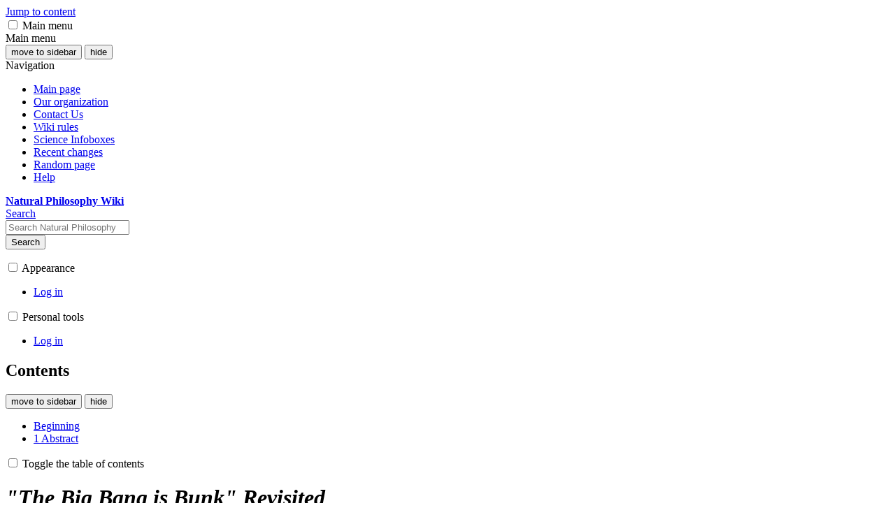

--- FILE ---
content_type: text/html; charset=UTF-8
request_url: https://wiki.naturalphilosophy.org/wiki/load.php?lang=en&modules=startup&only=scripts&raw=1&skin=vector-2022
body_size: 37800
content:
<!DOCTYPE html>
<html class="client-nojs vector-feature-language-in-header-enabled vector-feature-language-in-main-page-header-disabled vector-feature-sticky-header-disabled vector-feature-page-tools-pinned-disabled vector-feature-toc-pinned-clientpref-1 vector-feature-main-menu-pinned-disabled vector-feature-limited-width-clientpref-1 vector-feature-limited-width-content-disabled vector-feature-custom-font-size-clientpref-0 vector-feature-appearance-pinned-clientpref-1 vector-feature-night-mode-disabled skin-theme-clientpref-day vector-toc-available" lang="en" dir="ltr">
<head>
<meta charset="UTF-8">
<title>Natural Philosophy Wiki</title>
<script>(function(){var className="client-js vector-feature-language-in-header-enabled vector-feature-language-in-main-page-header-disabled vector-feature-sticky-header-disabled vector-feature-page-tools-pinned-disabled vector-feature-toc-pinned-clientpref-1 vector-feature-main-menu-pinned-disabled vector-feature-limited-width-clientpref-1 vector-feature-limited-width-content-disabled vector-feature-custom-font-size-clientpref-0 vector-feature-appearance-pinned-clientpref-1 vector-feature-night-mode-disabled skin-theme-clientpref-day vector-toc-available";var cookie=document.cookie.match(/(?:^|; )natur170_wikidbmwclientpreferences=([^;]+)/);if(cookie){cookie[1].split('%2C').forEach(function(pref){className=className.replace(new RegExp('(^| )'+pref.replace(/-clientpref-\w+$|[^\w-]+/g,'')+'-clientpref-\\w+( |$)'),'$1'+pref+'$2');});}document.documentElement.className=className;}());RLCONF={"wgBreakFrames":false,"wgSeparatorTransformTable":["",""],"wgDigitTransformTable":["",""],
"wgDefaultDateFormat":"dmy","wgMonthNames":["","January","February","March","April","May","June","July","August","September","October","November","December"],"wgRequestId":"aXtzC3LshneClHIv4cEq0AAAABg","wgCanonicalNamespace":"","wgCanonicalSpecialPageName":false,"wgNamespaceNumber":0,"wgPageName":"Main_Page","wgTitle":"Main Page","wgCurRevisionId":28780,"wgRevisionId":28780,"wgArticleId":1,"wgIsArticle":true,"wgIsRedirect":false,"wgAction":"view","wgUserName":null,"wgUserGroups":["*"],"wgCategories":["Pages with broken file links"],"wgPageViewLanguage":"en","wgPageContentLanguage":"en","wgPageContentModel":"wikitext","wgRelevantPageName":"Main_Page","wgRelevantArticleId":1,"wgIsProbablyEditable":false,"wgRelevantPageIsProbablyEditable":false,"wgRestrictionEdit":[],"wgRestrictionMove":[],"wgIsMainPage":true,"wgCheckUserClientHintsHeadersJsApi":["architecture","bitness","brands","fullVersionList","mobile","model","platform","platformVersion"]};RLSTATE={"site.styles":"ready","user.styles"
:"ready","user":"ready","user.options":"loading","skins.vector.search.codex.styles":"ready","skins.vector.styles":"ready","skins.vector.icons":"ready"};RLPAGEMODULES=["site","mediawiki.page.ready","skins.vector.js","ext.checkUser.clientHints"];</script>
<script>(RLQ=window.RLQ||[]).push(function(){mw.loader.impl(function(){return["user.options@12s5i",function($,jQuery,require,module){mw.user.tokens.set({"patrolToken":"+\\","watchToken":"+\\","csrfToken":"+\\"});
}];});});</script>
<link rel="stylesheet" href="/wiki/load.php?lang=en&amp;modules=skins.vector.icons%2Cstyles%7Cskins.vector.search.codex.styles&amp;only=styles&amp;skin=vector-2022">
<script async="" src="/wiki/load.php?lang=en&amp;modules=startup&amp;only=scripts&amp;raw=1&amp;skin=vector-2022"></script>
<meta name="ResourceLoaderDynamicStyles" content="">
<link rel="stylesheet" href="/wiki/load.php?lang=en&amp;modules=site.styles&amp;only=styles&amp;skin=vector-2022">
<meta name="generator" content="MediaWiki 1.43.0">
<meta name="robots" content="max-image-preview:standard">
<meta name="format-detection" content="telephone=no">
<meta name="viewport" content="width=1120">
<link rel="search" type="application/opensearchdescription+xml" href="/wiki/rest.php/v1/search" title="Natural Philosophy Wiki (en)">
<link rel="EditURI" type="application/rsd+xml" href="http://naturalphilosophy.org/wiki/api.php?action=rsd">
<link rel="alternate" type="application/atom+xml" title="Natural Philosophy Wiki Atom feed" href="/wiki/index.php?title=Special:RecentChanges&amp;feed=atom">
</head>
<body class="skin--responsive skin-vector skin-vector-search-vue mediawiki ltr sitedir-ltr mw-hide-empty-elt ns-0 ns-subject page-Main_Page rootpage-Main_Page skin-vector-2022 action-view"><a class="mw-jump-link" href="#bodyContent">Jump to content</a>
<div class="vector-header-container">
	<header class="vector-header mw-header">
		<div class="vector-header-start">
			<nav class="vector-main-menu-landmark" aria-label="Site">
				
<div id="vector-main-menu-dropdown" class="vector-dropdown vector-main-menu-dropdown vector-button-flush-left vector-button-flush-right"  >
	<input type="checkbox" id="vector-main-menu-dropdown-checkbox" role="button" aria-haspopup="true" data-event-name="ui.dropdown-vector-main-menu-dropdown" class="vector-dropdown-checkbox "  aria-label="Main menu"  >
	<label id="vector-main-menu-dropdown-label" for="vector-main-menu-dropdown-checkbox" class="vector-dropdown-label cdx-button cdx-button--fake-button cdx-button--fake-button--enabled cdx-button--weight-quiet cdx-button--icon-only " aria-hidden="true"  ><span class="vector-icon mw-ui-icon-menu mw-ui-icon-wikimedia-menu"></span>

<span class="vector-dropdown-label-text">Main menu</span>
	</label>
	<div class="vector-dropdown-content">


				<div id="vector-main-menu-unpinned-container" class="vector-unpinned-container">
		
<div id="vector-main-menu" class="vector-main-menu vector-pinnable-element">
	<div
	class="vector-pinnable-header vector-main-menu-pinnable-header vector-pinnable-header-unpinned"
	data-feature-name="main-menu-pinned"
	data-pinnable-element-id="vector-main-menu"
	data-pinned-container-id="vector-main-menu-pinned-container"
	data-unpinned-container-id="vector-main-menu-unpinned-container"
>
	<div class="vector-pinnable-header-label">Main menu</div>
	<button class="vector-pinnable-header-toggle-button vector-pinnable-header-pin-button" data-event-name="pinnable-header.vector-main-menu.pin">move to sidebar</button>
	<button class="vector-pinnable-header-toggle-button vector-pinnable-header-unpin-button" data-event-name="pinnable-header.vector-main-menu.unpin">hide</button>
</div>

	
<div id="p-navigation" class="vector-menu mw-portlet mw-portlet-navigation"  >
	<div class="vector-menu-heading">
		Navigation
	</div>
	<div class="vector-menu-content">
		
		<ul class="vector-menu-content-list">
			
			<li id="n-mainpage-description" class="mw-list-item"><a href="/wiki/index.php?title=Main_Page" title="Visit the main page [z]" accesskey="z"><span>Main page</span></a></li><li id="n-Our-organization" class="mw-list-item"><a href="http://www.naturalphilosophy.org" rel="nofollow"><span>Our organization</span></a></li><li id="n-Contact-Us" class="mw-list-item"><a href="/wiki/index.php?title=Wiki_work_group"><span>Contact Us</span></a></li><li id="n-Wiki-rules" class="mw-list-item"><a href="/wiki/index.php?title=Wiki_rules"><span>Wiki rules</span></a></li><li id="n-Science-Infoboxes" class="mw-list-item"><a href="http://wiki.naturalphilosophy.org/index.php?title=Wiki_Infoboxes" rel="nofollow"><span>Science Infoboxes</span></a></li><li id="n-recentchanges" class="mw-list-item"><a href="/wiki/index.php?title=Special:RecentChanges" title="A list of recent changes in the wiki [r]" accesskey="r"><span>Recent changes</span></a></li><li id="n-randompage" class="mw-list-item"><a href="/wiki/index.php?title=Special:Random" title="Load a random page [x]" accesskey="x"><span>Random page</span></a></li><li id="n-help" class="mw-list-item"><a href="https://www.mediawiki.org/wiki/Special:MyLanguage/Help:Contents" title="The place to find out"><span>Help</span></a></li>
		</ul>
		
	</div>
</div>

	
	
</div>

				</div>

	</div>
</div>

		</nav>
			
<a href="/wiki/index.php?title=Main_Page" class="mw-logo">
	<span class="mw-logo-container skin-invert">
		<strong class="mw-logo-wordmark">Natural Philosophy Wiki</strong>
	</span>
</a>

		</div>
		<div class="vector-header-end">
			
<div id="p-search" role="search" class="vector-search-box-vue  vector-search-box-collapses vector-search-box-show-thumbnail vector-search-box-auto-expand-width vector-search-box">
	<a href="/wiki/index.php?title=Special:Search" class="cdx-button cdx-button--fake-button cdx-button--fake-button--enabled cdx-button--weight-quiet cdx-button--icon-only search-toggle" title="Search Natural Philosophy Wiki [f]" accesskey="f"><span class="vector-icon mw-ui-icon-search mw-ui-icon-wikimedia-search"></span>

<span>Search</span>
	</a>
	<div class="vector-typeahead-search-container">
		<div class="cdx-typeahead-search cdx-typeahead-search--show-thumbnail cdx-typeahead-search--auto-expand-width">
			<form action="/wiki/index.php" id="searchform" class="cdx-search-input cdx-search-input--has-end-button">
				<div id="simpleSearch" class="cdx-search-input__input-wrapper"  data-search-loc="header-moved">
					<div class="cdx-text-input cdx-text-input--has-start-icon">
						<input
							class="cdx-text-input__input"
							 type="search" name="search" placeholder="Search Natural Philosophy Wiki" aria-label="Search Natural Philosophy Wiki" autocapitalize="sentences" title="Search Natural Philosophy Wiki [f]" accesskey="f" id="searchInput"
							>
						<span class="cdx-text-input__icon cdx-text-input__start-icon"></span>
					</div>
					<input type="hidden" name="title" value="Special:Search">
				</div>
				<button class="cdx-button cdx-search-input__end-button">Search</button>
			</form>
		</div>
	</div>
</div>

			<nav class="vector-user-links vector-user-links-wide" aria-label="Personal tools">
	<div class="vector-user-links-main">
	
<div id="p-vector-user-menu-preferences" class="vector-menu mw-portlet emptyPortlet"  >
	<div class="vector-menu-content">
		
		<ul class="vector-menu-content-list">
			
			
		</ul>
		
	</div>
</div>

	
<div id="p-vector-user-menu-userpage" class="vector-menu mw-portlet emptyPortlet"  >
	<div class="vector-menu-content">
		
		<ul class="vector-menu-content-list">
			
			
		</ul>
		
	</div>
</div>

	<nav class="vector-appearance-landmark" aria-label="Appearance">
		
<div id="vector-appearance-dropdown" class="vector-dropdown "  title="Change the appearance of the page&#039;s font size, width, and color" >
	<input type="checkbox" id="vector-appearance-dropdown-checkbox" role="button" aria-haspopup="true" data-event-name="ui.dropdown-vector-appearance-dropdown" class="vector-dropdown-checkbox "  aria-label="Appearance"  >
	<label id="vector-appearance-dropdown-label" for="vector-appearance-dropdown-checkbox" class="vector-dropdown-label cdx-button cdx-button--fake-button cdx-button--fake-button--enabled cdx-button--weight-quiet cdx-button--icon-only " aria-hidden="true"  ><span class="vector-icon mw-ui-icon-appearance mw-ui-icon-wikimedia-appearance"></span>

<span class="vector-dropdown-label-text">Appearance</span>
	</label>
	<div class="vector-dropdown-content">


			<div id="vector-appearance-unpinned-container" class="vector-unpinned-container">
				
			</div>
		
	</div>
</div>

	</nav>
	
<div id="p-vector-user-menu-notifications" class="vector-menu mw-portlet emptyPortlet"  >
	<div class="vector-menu-content">
		
		<ul class="vector-menu-content-list">
			
			
		</ul>
		
	</div>
</div>

	
<div id="p-vector-user-menu-overflow" class="vector-menu mw-portlet"  >
	<div class="vector-menu-content">
		
		<ul class="vector-menu-content-list">
			<li id="pt-login-2" class="user-links-collapsible-item mw-list-item user-links-collapsible-item"><a data-mw="interface" href="/wiki/index.php?title=Special:UserLogin&amp;returnto=Main+Page&amp;returntoquery=lang%3Den%26modules%3Dstartup%26only%3Dscripts%26raw%3D1%26skin%3Dvector-2022" title="You are encouraged to log in; however, it is not mandatory [o]" accesskey="o" class=""><span>Log in</span></a>
</li>

			
		</ul>
		
	</div>
</div>

	</div>
	
<div id="vector-user-links-dropdown" class="vector-dropdown vector-user-menu vector-button-flush-right vector-user-menu-logged-out user-links-collapsible-item"  title="More options" >
	<input type="checkbox" id="vector-user-links-dropdown-checkbox" role="button" aria-haspopup="true" data-event-name="ui.dropdown-vector-user-links-dropdown" class="vector-dropdown-checkbox "  aria-label="Personal tools"  >
	<label id="vector-user-links-dropdown-label" for="vector-user-links-dropdown-checkbox" class="vector-dropdown-label cdx-button cdx-button--fake-button cdx-button--fake-button--enabled cdx-button--weight-quiet cdx-button--icon-only " aria-hidden="true"  ><span class="vector-icon mw-ui-icon-ellipsis mw-ui-icon-wikimedia-ellipsis"></span>

<span class="vector-dropdown-label-text">Personal tools</span>
	</label>
	<div class="vector-dropdown-content">


		
<div id="p-personal" class="vector-menu mw-portlet mw-portlet-personal user-links-collapsible-item"  title="User menu" >
	<div class="vector-menu-content">
		
		<ul class="vector-menu-content-list">
			
			<li id="pt-login" class="user-links-collapsible-item mw-list-item"><a href="/wiki/index.php?title=Special:UserLogin&amp;returnto=Main+Page&amp;returntoquery=lang%3Den%26modules%3Dstartup%26only%3Dscripts%26raw%3D1%26skin%3Dvector-2022" title="You are encouraged to log in; however, it is not mandatory [o]" accesskey="o"><span class="vector-icon mw-ui-icon-logIn mw-ui-icon-wikimedia-logIn"></span> <span>Log in</span></a></li>
		</ul>
		
	</div>
</div>

	
	</div>
</div>

</nav>

		</div>
	</header>
</div>
<div class="mw-page-container">
	<div class="mw-page-container-inner">
		<div class="vector-sitenotice-container">
			<div id="siteNotice"></div>
		</div>
		<div class="vector-column-start">
			<div class="vector-main-menu-container">
		<div id="mw-navigation">
			<nav id="mw-panel" class="vector-main-menu-landmark" aria-label="Site">
				<div id="vector-main-menu-pinned-container" class="vector-pinned-container">
				
				</div>
		</nav>
		</div>
	</div>
	<div class="vector-sticky-pinned-container">
				<nav id="mw-panel-toc" aria-label="Contents" data-event-name="ui.sidebar-toc" class="mw-table-of-contents-container vector-toc-landmark">
					<div id="vector-toc-pinned-container" class="vector-pinned-container">
					<div id="vector-toc" class="vector-toc vector-pinnable-element">
	<div
	class="vector-pinnable-header vector-toc-pinnable-header vector-pinnable-header-pinned"
	data-feature-name="toc-pinned"
	data-pinnable-element-id="vector-toc"
	
	
>
	<h2 class="vector-pinnable-header-label">Contents</h2>
	<button class="vector-pinnable-header-toggle-button vector-pinnable-header-pin-button" data-event-name="pinnable-header.vector-toc.pin">move to sidebar</button>
	<button class="vector-pinnable-header-toggle-button vector-pinnable-header-unpin-button" data-event-name="pinnable-header.vector-toc.unpin">hide</button>
</div>


	<ul class="vector-toc-contents" id="mw-panel-toc-list">
		<li id="toc-mw-content-text"
			class="vector-toc-list-item vector-toc-level-1">
			<a href="#" class="vector-toc-link">
				<div class="vector-toc-text">Beginning</div>
			</a>
		</li>
		<li id="toc-Natural_Philosophers_Wikipedia"
		class="vector-toc-list-item vector-toc-level-1 vector-toc-list-item-expanded">
		<a class="vector-toc-link" href="#Natural_Philosophers_Wikipedia">
			<div class="vector-toc-text">
				<span class="vector-toc-numb">1</span>
				<span>Natural Philosophers Wikipedia</span>
			</div>
		</a>
		
		<ul id="toc-Natural_Philosophers_Wikipedia-sublist" class="vector-toc-list">
		</ul>
	</li>
	<li id="toc-Challenging_Mainstream"
		class="vector-toc-list-item vector-toc-level-1 vector-toc-list-item-expanded">
		<a class="vector-toc-link" href="#Challenging_Mainstream">
			<div class="vector-toc-text">
				<span class="vector-toc-numb">2</span>
				<span>Challenging Mainstream</span>
			</div>
		</a>
		
		<ul id="toc-Challenging_Mainstream-sublist" class="vector-toc-list">
		</ul>
	</li>
	<li id="toc-Getting_started"
		class="vector-toc-list-item vector-toc-level-1 vector-toc-list-item-expanded">
		<a class="vector-toc-link" href="#Getting_started">
			<div class="vector-toc-text">
				<span class="vector-toc-numb">3</span>
				<span>Getting started</span>
			</div>
		</a>
		
		<ul id="toc-Getting_started-sublist" class="vector-toc-list">
		</ul>
	</li>
</ul>
</div>

					</div>
		</nav>
			</div>
		</div>
		<div class="mw-content-container">
			<main id="content" class="mw-body">
				<header class="mw-body-header vector-page-titlebar">
					<nav aria-label="Contents" class="vector-toc-landmark">
						
<div id="vector-page-titlebar-toc" class="vector-dropdown vector-page-titlebar-toc vector-button-flush-left"  >
	<input type="checkbox" id="vector-page-titlebar-toc-checkbox" role="button" aria-haspopup="true" data-event-name="ui.dropdown-vector-page-titlebar-toc" class="vector-dropdown-checkbox "  aria-label="Toggle the table of contents"  >
	<label id="vector-page-titlebar-toc-label" for="vector-page-titlebar-toc-checkbox" class="vector-dropdown-label cdx-button cdx-button--fake-button cdx-button--fake-button--enabled cdx-button--weight-quiet cdx-button--icon-only " aria-hidden="true"  ><span class="vector-icon mw-ui-icon-listBullet mw-ui-icon-wikimedia-listBullet"></span>

<span class="vector-dropdown-label-text">Toggle the table of contents</span>
	</label>
	<div class="vector-dropdown-content">


							<div id="vector-page-titlebar-toc-unpinned-container" class="vector-unpinned-container">
			</div>
		
	</div>
</div>

					</nav>
					<h1 id="firstHeading" class="firstHeading mw-first-heading"><span class="mw-page-title-main">Main Page</span></h1>
						<div class="mw-indicators">
		</div>
</header>
				<div class="vector-page-toolbar">
					<div class="vector-page-toolbar-container">
						<div id="left-navigation">
							<nav aria-label="Namespaces">
								
<div id="p-associated-pages" class="vector-menu vector-menu-tabs mw-portlet mw-portlet-associated-pages"  >
	<div class="vector-menu-content">
		
		<ul class="vector-menu-content-list">
			
			<li id="ca-nstab-main" class="selected vector-tab-noicon mw-list-item"><a href="/wiki/index.php?title=Main_Page" title="View the content page [c]" accesskey="c"><span>Main Page</span></a></li><li id="ca-talk" class="new vector-tab-noicon mw-list-item"><a href="/wiki/index.php?title=Talk:Main_Page&amp;action=edit&amp;redlink=1" rel="discussion" class="new" title="Discussion about the content page (page does not exist) [t]" accesskey="t"><span>Discussion</span></a></li>
		</ul>
		
	</div>
</div>

								
<div id="vector-variants-dropdown" class="vector-dropdown emptyPortlet"  >
	<input type="checkbox" id="vector-variants-dropdown-checkbox" role="button" aria-haspopup="true" data-event-name="ui.dropdown-vector-variants-dropdown" class="vector-dropdown-checkbox " aria-label="Change language variant"   >
	<label id="vector-variants-dropdown-label" for="vector-variants-dropdown-checkbox" class="vector-dropdown-label cdx-button cdx-button--fake-button cdx-button--fake-button--enabled cdx-button--weight-quiet" aria-hidden="true"  ><span class="vector-dropdown-label-text">English</span>
	</label>
	<div class="vector-dropdown-content">


					
<div id="p-variants" class="vector-menu mw-portlet mw-portlet-variants emptyPortlet"  >
	<div class="vector-menu-content">
		
		<ul class="vector-menu-content-list">
			
			
		</ul>
		
	</div>
</div>

				
	</div>
</div>

							</nav>
						</div>
						<div id="right-navigation" class="vector-collapsible">
							<nav aria-label="Views">
								
<div id="p-views" class="vector-menu vector-menu-tabs mw-portlet mw-portlet-views"  >
	<div class="vector-menu-content">
		
		<ul class="vector-menu-content-list">
			
			<li id="ca-view" class="selected vector-tab-noicon mw-list-item"><a href="/wiki/index.php?title=Main_Page"><span>Read</span></a></li><li id="ca-viewsource" class="vector-tab-noicon mw-list-item"><a href="/wiki/index.php?title=Main_Page&amp;action=edit" title="This page is protected.&#10;You can view its source [e]" accesskey="e"><span>View source</span></a></li><li id="ca-history" class="vector-tab-noicon mw-list-item"><a href="/wiki/index.php?title=Main_Page&amp;action=history" title="Past revisions of this page [h]" accesskey="h"><span>View history</span></a></li>
		</ul>
		
	</div>
</div>

							</nav>
				
							<nav class="vector-page-tools-landmark" aria-label="Page tools">
								
<div id="vector-page-tools-dropdown" class="vector-dropdown vector-page-tools-dropdown"  >
	<input type="checkbox" id="vector-page-tools-dropdown-checkbox" role="button" aria-haspopup="true" data-event-name="ui.dropdown-vector-page-tools-dropdown" class="vector-dropdown-checkbox "  aria-label="Tools"  >
	<label id="vector-page-tools-dropdown-label" for="vector-page-tools-dropdown-checkbox" class="vector-dropdown-label cdx-button cdx-button--fake-button cdx-button--fake-button--enabled cdx-button--weight-quiet" aria-hidden="true"  ><span class="vector-dropdown-label-text">Tools</span>
	</label>
	<div class="vector-dropdown-content">


									<div id="vector-page-tools-unpinned-container" class="vector-unpinned-container">
						
<div id="vector-page-tools" class="vector-page-tools vector-pinnable-element">
	<div
	class="vector-pinnable-header vector-page-tools-pinnable-header vector-pinnable-header-unpinned"
	data-feature-name="page-tools-pinned"
	data-pinnable-element-id="vector-page-tools"
	data-pinned-container-id="vector-page-tools-pinned-container"
	data-unpinned-container-id="vector-page-tools-unpinned-container"
>
	<div class="vector-pinnable-header-label">Tools</div>
	<button class="vector-pinnable-header-toggle-button vector-pinnable-header-pin-button" data-event-name="pinnable-header.vector-page-tools.pin">move to sidebar</button>
	<button class="vector-pinnable-header-toggle-button vector-pinnable-header-unpin-button" data-event-name="pinnable-header.vector-page-tools.unpin">hide</button>
</div>

	
<div id="p-cactions" class="vector-menu mw-portlet mw-portlet-cactions emptyPortlet vector-has-collapsible-items"  title="More options" >
	<div class="vector-menu-heading">
		Actions
	</div>
	<div class="vector-menu-content">
		
		<ul class="vector-menu-content-list">
			
			<li id="ca-more-view" class="selected vector-more-collapsible-item mw-list-item"><a href="/wiki/index.php?title=Main_Page"><span>Read</span></a></li><li id="ca-more-viewsource" class="vector-more-collapsible-item mw-list-item"><a href="/wiki/index.php?title=Main_Page&amp;action=edit"><span>View source</span></a></li><li id="ca-more-history" class="vector-more-collapsible-item mw-list-item"><a href="/wiki/index.php?title=Main_Page&amp;action=history"><span>View history</span></a></li>
		</ul>
		
	</div>
</div>

<div id="p-tb" class="vector-menu mw-portlet mw-portlet-tb"  >
	<div class="vector-menu-heading">
		General
	</div>
	<div class="vector-menu-content">
		
		<ul class="vector-menu-content-list">
			
			<li id="t-whatlinkshere" class="mw-list-item"><a href="/wiki/index.php?title=Special:WhatLinksHere/Main_Page" title="A list of all wiki pages that link here [j]" accesskey="j"><span>What links here</span></a></li><li id="t-recentchangeslinked" class="mw-list-item"><a href="/wiki/index.php?title=Special:RecentChangesLinked/Main_Page" rel="nofollow" title="Recent changes in pages linked from this page [k]" accesskey="k"><span>Related changes</span></a></li><li id="t-specialpages" class="mw-list-item"><a href="/wiki/index.php?title=Special:SpecialPages" title="A list of all special pages [q]" accesskey="q"><span>Special pages</span></a></li><li id="t-print" class="mw-list-item"><a href="javascript:print();" rel="alternate" title="Printable version of this page [p]" accesskey="p"><span>Printable version</span></a></li><li id="t-permalink" class="mw-list-item"><a href="/wiki/index.php?title=Main_Page&amp;oldid=28780" title="Permanent link to this revision of this page"><span>Permanent link</span></a></li><li id="t-info" class="mw-list-item"><a href="/wiki/index.php?title=Main_Page&amp;action=info" title="More information about this page"><span>Page information</span></a></li>
		</ul>
		
	</div>
</div>

</div>

									</div>
				
	</div>
</div>

							</nav>
						</div>
					</div>
				</div>
				<div class="vector-column-end">
					<div class="vector-sticky-pinned-container">
						<nav class="vector-page-tools-landmark" aria-label="Page tools">
							<div id="vector-page-tools-pinned-container" class="vector-pinned-container">
				
							</div>
		</nav>
						<nav class="vector-appearance-landmark" aria-label="Appearance">
							<div id="vector-appearance-pinned-container" class="vector-pinned-container">
				<div id="vector-appearance" class="vector-appearance vector-pinnable-element">
	<div
	class="vector-pinnable-header vector-appearance-pinnable-header vector-pinnable-header-pinned"
	data-feature-name="appearance-pinned"
	data-pinnable-element-id="vector-appearance"
	data-pinned-container-id="vector-appearance-pinned-container"
	data-unpinned-container-id="vector-appearance-unpinned-container"
>
	<div class="vector-pinnable-header-label">Appearance</div>
	<button class="vector-pinnable-header-toggle-button vector-pinnable-header-pin-button" data-event-name="pinnable-header.vector-appearance.pin">move to sidebar</button>
	<button class="vector-pinnable-header-toggle-button vector-pinnable-header-unpin-button" data-event-name="pinnable-header.vector-appearance.unpin">hide</button>
</div>


</div>

							</div>
		</nav>
					</div>
				</div>
				<div id="bodyContent" class="vector-body" aria-labelledby="firstHeading" data-mw-ve-target-container>
					<div class="vector-body-before-content">
					
						<div id="siteSub" class="noprint">From Natural Philosophy Wiki</div>
					</div>
					<div id="contentSub"><div id="mw-content-subtitle"></div></div>
					
					
					<div id="mw-content-text" class="mw-body-content"><div class="mw-content-ltr mw-parser-output" lang="en" dir="ltr"><p><b>NUMBER OF PAGES</b>: 17,609
</p>
<table class="wikitable">
<tbody><tr>
<td><b>QUICK LINKS:</b>
</td>
<td><a href="/wiki/index.php?title=Category:Scientist" title="Category:Scientist">scientists</a>
</td>
<td><a href="/wiki/index.php?title=Category:Book" title="Category:Book">books</a>
</td>
<td><a href="/wiki/index.php?title=Category:Scientific_Paper" title="Category:Scientific Paper">scientific papers</a>, <a href="/wiki/index.php?title=Category:Scientific_Paper_Full" title="Category:Scientific Paper Full">full papers</a>
</td>
<td><a href="/wiki/index.php?title=Category:Scientific_Organization" title="Category:Scientific Organization">organizations</a>
</td>
<td><a href="/wiki/index.php?title=Category:Theory_%26_Models" title="Category:Theory &amp; Models">theory &amp; models</a>
</td></tr>
</tbody></table>
<table class="wikitable">
<tbody><tr>
<td><b>TOPICS:</b>
</td>
<td><a href="/wiki/index.php?title=Category:Aether" title="Category:Aether">Aether</a>
</td>
<td><a href="/wiki/index.php?title=Category:Cosmology" title="Category:Cosmology">Cosmology</a>
</td>
<td><a href="/wiki/index.php?title=Category:Electric_Universe" title="Category:Electric Universe">Electric Universe</a>
</td>
<td><a href="/wiki/index.php?title=Category:Electrodynamics&amp;action=edit&amp;redlink=1" class="new" title="Category:Electrodynamics (page does not exist)">Electrodynamics</a>
</td>
<td><a href="/wiki/index.php?title=Category:Expansion_Tectonics" title="Category:Expansion Tectonics">Expansion Tectonics</a>
</td>
<td><a href="/wiki/index.php?title=Category:Gravity" title="Category:Gravity">Gravity</a>
</td></tr>
<tr>
<td>
</td>
<td><a href="/wiki/index.php?title=Category:Particle_Physics&amp;action=edit&amp;redlink=1" class="new" title="Category:Particle Physics (page does not exist)">Particle Physics</a>
</td>
<td><a href="/wiki/index.php?title=Category:Philosophy" title="Category:Philosophy">Philosophy</a>
</td>
<td><a href="/wiki/index.php?title=Category:New_Energy&amp;action=edit&amp;redlink=1" class="new" title="Category:New Energy (page does not exist)">New Energy</a>
</td>
<td><a href="/wiki/index.php?title=Category:Relativity" title="Category:Relativity">Relativity</a>
</td>
<td><a href="/wiki/index.php?title=Category:Structure&amp;action=edit&amp;redlink=1" class="new" title="Category:Structure (page does not exist)">Structure</a>
</td>
<td><a href="/wiki/index.php?title=Category:Tesla&amp;action=edit&amp;redlink=1" class="new" title="Category:Tesla (page does not exist)">Tesla</a>
</td></tr>
</tbody></table>
<h2><span class="mw-headline" id="Natural_Philosophers_Wikipedia">Natural Philosophers Wikipedia</span></h2>
<i><b><figure typeof="mw:File/Frame"><a href="/wiki/index.php?title=File:CNPSLogoSlogan.jpg" class="mw-file-description"><img src="/wiki/images/b/bf/CNPSLogoSlogan.jpg" decoding="async" width="300" height="85" class="mw-file-element" /></a><figcaption></figcaption></figure></b></i><p><i><b>The purpose of this wikipedia is to provide a place where students of science and critical thinkers can access a more encompassing, update-to-date repository of scientific knowledge that includes viable alternatives to consensus-driven knowledge collection. For it is only outside the mainstream where you will find the next revolutions in science.</b></i>
</p><p><br />
</p>
<div style="background-color: #FFC0CB; border-style: dotted;padding: 5px;">
<figure class="mw-halign-left" typeof="mw:Error mw:File"><a href="/wiki/index.php?title=Special:Upload&amp;wpDestFile=Wikipedia_logo.jpg" class="new" title="File:Wikipedia logo.jpg"><span class="mw-file-element mw-broken-media" data-width="80">caption</span></a><figcaption>caption</figcaption></figure><b>Wikipedia Dispute</b>:
<p>This Natural Philosophy Wiki often disputes scientific content found on <a rel="nofollow" class="external text" href="http://www.wikipedia">Wikipedia</a>. You will find pages on this wiki with this box at the top indicating that it is in direct conflict with the content on a specific page on <a rel="nofollow" class="external text" href="http://www.wikipedia">Wikipedia</a>.
</p>
</div><p><br />
</p><p>The role of traditional encyclopedias such as The Encyclopedia Britannica and more recently, Wikipedia, has been to present currently accepted knowledge and thus by nature, has a limited domain - especially scientifically. Being limited to currently accepted knowledge is particularly problematic for science confining the scientific community’s thinking to a single theory or modifications to those accepted theories. In science, the important breakthroughs and paradigm changes have almost always come from those “thinking outside the box”.
</p><p>The purpose of Natural Philosophy Wiki (NPW) Encyclopedia is to address the limitations of traditional encyclopedias in the area of science and to present a full array of alternative ideas in an objective manner. This wiki also presents critiques of currently accepted science knowledge addressing mismatches with the empirical data, logic errors, implicit assumptions that are now known to be false. 
</p><p>This wiki provides a place where current physics and cosmology theory can be openly challenged, and new and serious philosophies, theories, and models can be proposed without being labeled "pseudo science". Here you will find the <a href="/wiki/index.php?title=Category:Scientist" title="Category:Scientist">scientists</a>, <a href="/wiki/index.php?title=Category:Book" title="Category:Book">books</a>, <a href="/wiki/index.php?title=Category:Scientific_Paper" title="Category:Scientific Paper">scientific papers</a>, websites, and <a href="/wiki/index.php?title=Category:Scientific_Organization" title="Category:Scientific Organization">organizations</a> that are on the forefront of fixing today's broken science.
</p><p>We do not allow for everyone in the public to edit this wiki. Consensus editing is not working. More often then not, solid criticisms and alternatives are relegated to pseudo-science on the simple fact that they are not supported by the mainstream. This of course is not logical. New ideas as never accepted instantaneously. New ideas take time to take hold. This is the knowledge repository for those new ideas and criticisms.
</p>
<h2><span class="mw-headline" id="Challenging_Mainstream">Challenging Mainstream</span></h2>
<p>Some of the current theories being challenged:
</p>
<ul><li><a href="/wiki/index.php?title=Big_Bang" title="Big Bang">Big Bang</a> (replaced by an <a href="/wiki/index.php?title=Eternal_Universe" title="Eternal Universe">Eternal Universe</a>)</li>
<li><a href="/wiki/index.php?title=Plate_Tectonics" title="Plate Tectonics">Plate Tectonics</a> (replaced by <a href="/wiki/index.php?title=Expansion_Tectonics" class="mw-redirect" title="Expansion Tectonics">Expansion Tectonics</a>)</li>
<li><a href="/wiki/index.php?title=Relativity" title="Relativity">Relativity</a> (<a href="/wiki/index.php?title=Special_relativity" title="Special relativity">Special relativity</a>, <a href="/wiki/index.php?title=General_relativity" title="General relativity">General relativity</a>)</li>
<li><a href="/wiki/index.php?title=Dark_Matter" title="Dark Matter">Dark Matter</a> (proposing it does not exist)</li>
<li><a href="/wiki/index.php?title=Standard_Model" title="Standard Model">Standard Model</a></li></ul>
<p>Here you will find those people who are unafraid to look at the obvious problems and propose new alternatives to current theory. This wiki is sponsored and maintained by the <a href="/wiki/index.php?title=John_Chappell_Natural_Philosophy_Society" title="John Chappell Natural Philosophy Society">John Chappell Natural Philosophy Society</a>.
</p>
<h2><span class="mw-headline" id="Getting_started">Getting started</span></h2>
<ul><li><a class="external text" href="https://www.mediawiki.org/wiki/Special:MyLanguage/Manual:Configuration_settings">Configuration settings list</a></li>
<li><a class="external text" href="https://www.mediawiki.org/wiki/Special:MyLanguage/Manual:FAQ">MediaWiki FAQ</a></li>
<li><a rel="nofollow" class="external text" href="https://lists.wikimedia.org/mailman/listinfo/mediawiki-announce">MediaWiki release mailing list</a></li>
<li><a class="external text" href="https://www.mediawiki.org/wiki/Special:MyLanguage/Localisation#Translation_resources">Localise MediaWiki for your language</a></li>
<li><a class="external text" href="https://www.mediawiki.org/wiki/Special:MyLanguage/Manual:Combating_spam">Learn how to combat spam on your wiki</a></li></ul>
<!-- 
NewPP limit report
Cached time: 20260129135149
Cache expiry: 3600
Reduced expiry: true
Complications: []
CPU time usage: 0.046 seconds
Real time usage: 0.047 seconds
Preprocessor visited node count: 49/1000000
Post‐expand include size: 6/2097152 bytes
Template argument size: 0/2097152 bytes
Highest expansion depth: 2/100
Expensive parser function count: 0/100
Unstrip recursion depth: 0/20
Unstrip post‐expand size: 0/5000000 bytes
-->
<!--
Transclusion expansion time report (%,ms,calls,template)
100.00%    0.000      1 -total
-->

<!-- Saved in parser cache with key natur170_wikidb:pcache:idhash:1-0!canonical and timestamp 20260129135149 and revision id 28780. Rendering was triggered because: page-view
 -->
</div>
<div class="printfooter" data-nosnippet="">Retrieved from "<a dir="ltr" href="http://naturalphilosophy.org/wiki/index.php?title=Main_Page&amp;oldid=28780">http://naturalphilosophy.org/wiki/index.php?title=Main_Page&amp;oldid=28780</a>"</div></div>
					<div id="catlinks" class="catlinks" data-mw="interface"><div id="mw-normal-catlinks" class="mw-normal-catlinks"><a href="/wiki/index.php?title=Special:Categories" title="Special:Categories">Category</a>: <ul><li><a href="/wiki/index.php?title=Category:Pages_with_broken_file_links&amp;action=edit&amp;redlink=1" class="new" title="Category:Pages with broken file links (page does not exist)">Pages with broken file links</a></li></ul></div></div>
						
				</div>
			</main>
			
		</div>
		<div class="mw-footer-container">
			
<footer id="footer" class="mw-footer" >
	<ul id="footer-info">
	<li id="footer-info-lastmod"> This page was last edited on 27 March 2017, at 22:05.</li>
</ul>

	<ul id="footer-places">
	<li id="footer-places-privacy"><a href="/wiki/index.php?title=Natural_Philosophy_Wiki:Privacy_policy">Privacy policy</a></li>
	<li id="footer-places-about"><a href="/wiki/index.php?title=Natural_Philosophy_Wiki:About">About Natural Philosophy Wiki</a></li>
	<li id="footer-places-disclaimers"><a href="/wiki/index.php?title=Natural_Philosophy_Wiki:General_disclaimer">Disclaimers</a></li>
</ul>

	<ul id="footer-icons" class="noprint">
	<li id="footer-poweredbyico"><a href="https://www.mediawiki.org/" class="cdx-button cdx-button--fake-button cdx-button--size-large cdx-button--fake-button--enabled"><img src="/wiki/resources/assets/poweredby_mediawiki.svg" alt="Powered by MediaWiki" width="88" height="31" loading="lazy"></a></li>
</ul>

</footer>

		</div>
	</div> 
</div> 
<div class="vector-settings" id="p-dock-bottom">
	<ul></ul>
</div><script>(RLQ=window.RLQ||[]).push(function(){mw.config.set({"wgBackendResponseTime":467,"wgPageParseReport":{"limitreport":{"cputime":"0.046","walltime":"0.047","ppvisitednodes":{"value":49,"limit":1000000},"postexpandincludesize":{"value":6,"limit":2097152},"templateargumentsize":{"value":0,"limit":2097152},"expansiondepth":{"value":2,"limit":100},"expensivefunctioncount":{"value":0,"limit":100},"unstrip-depth":{"value":0,"limit":20},"unstrip-size":{"value":0,"limit":5000000},"timingprofile":["100.00%    0.000      1 -total"]},"cachereport":{"timestamp":"20260129135149","ttl":3600,"transientcontent":true}}});});</script>
</body>
</html>